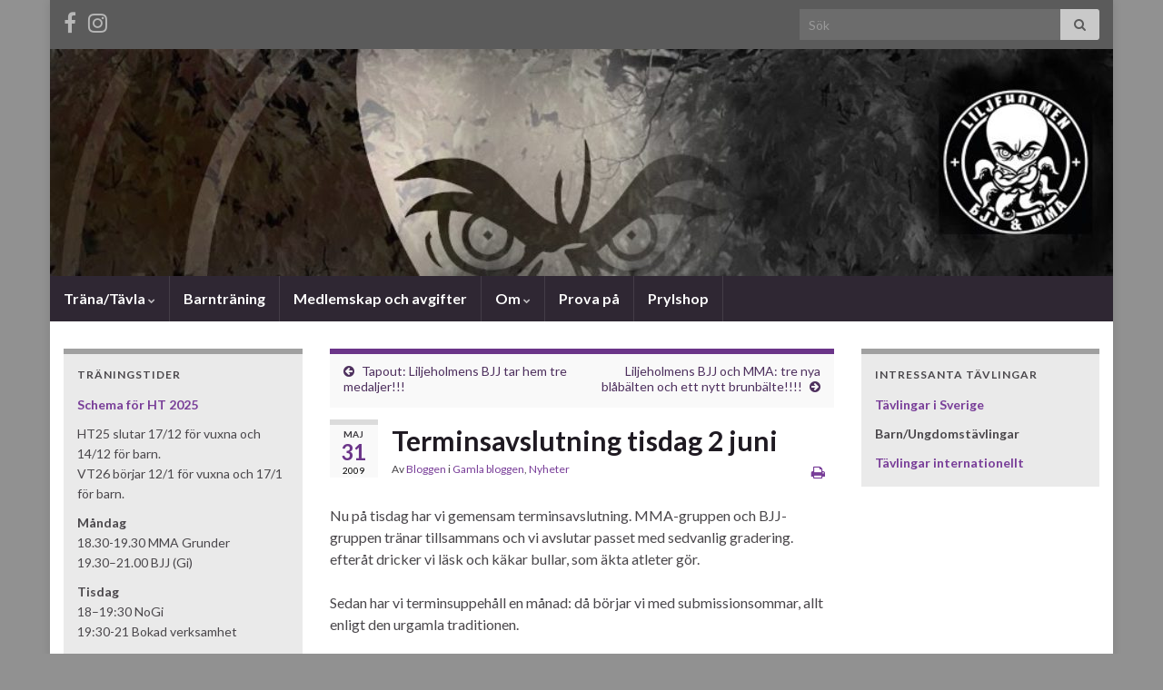

--- FILE ---
content_type: text/html; charset=UTF-8
request_url: https://www.liljeholmensbjj.se/2009/05/31/terminsavslutning-tisdag-2-juni/
body_size: 13294
content:
<!DOCTYPE html><!--[if IE 7]>
<html class="ie ie7" lang="sv-SE" prefix="og: http://ogp.me/ns#">
<![endif]-->
<!--[if IE 8]>
<html class="ie ie8" lang="sv-SE" prefix="og: http://ogp.me/ns#">
<![endif]-->
<!--[if !(IE 7) & !(IE 8)]><!-->
<html lang="sv-SE" prefix="og: http://ogp.me/ns#">
<!--<![endif]-->
    <head>
        <meta charset="UTF-8">
        <meta http-equiv="X-UA-Compatible" content="IE=edge">
        <meta name="viewport" content="width=device-width, initial-scale=1">
        <title>Terminsavslutning tisdag 2 juni &#8211; Liljeholmen BJJ &amp; MMA</title>
<meta name='robots' content='max-image-preview:large' />
	<style>img:is([sizes="auto" i], [sizes^="auto," i]) { contain-intrinsic-size: 3000px 1500px }</style>
	<link rel="alternate" type="application/rss+xml" title="Liljeholmen BJJ &amp; MMA &raquo; Webbflöde" href="https://www.liljeholmensbjj.se/feed/" />
<link rel="alternate" type="application/rss+xml" title="Liljeholmen BJJ &amp; MMA &raquo; Kommentarsflöde" href="https://www.liljeholmensbjj.se/comments/feed/" />
<script type="text/javascript">
/* <![CDATA[ */
window._wpemojiSettings = {"baseUrl":"https:\/\/s.w.org\/images\/core\/emoji\/16.0.1\/72x72\/","ext":".png","svgUrl":"https:\/\/s.w.org\/images\/core\/emoji\/16.0.1\/svg\/","svgExt":".svg","source":{"concatemoji":"https:\/\/www.liljeholmensbjj.se\/wp-includes\/js\/wp-emoji-release.min.js?ver=09390565cdefcb9872763a6ed86d4206"}};
/*! This file is auto-generated */
!function(s,n){var o,i,e;function c(e){try{var t={supportTests:e,timestamp:(new Date).valueOf()};sessionStorage.setItem(o,JSON.stringify(t))}catch(e){}}function p(e,t,n){e.clearRect(0,0,e.canvas.width,e.canvas.height),e.fillText(t,0,0);var t=new Uint32Array(e.getImageData(0,0,e.canvas.width,e.canvas.height).data),a=(e.clearRect(0,0,e.canvas.width,e.canvas.height),e.fillText(n,0,0),new Uint32Array(e.getImageData(0,0,e.canvas.width,e.canvas.height).data));return t.every(function(e,t){return e===a[t]})}function u(e,t){e.clearRect(0,0,e.canvas.width,e.canvas.height),e.fillText(t,0,0);for(var n=e.getImageData(16,16,1,1),a=0;a<n.data.length;a++)if(0!==n.data[a])return!1;return!0}function f(e,t,n,a){switch(t){case"flag":return n(e,"\ud83c\udff3\ufe0f\u200d\u26a7\ufe0f","\ud83c\udff3\ufe0f\u200b\u26a7\ufe0f")?!1:!n(e,"\ud83c\udde8\ud83c\uddf6","\ud83c\udde8\u200b\ud83c\uddf6")&&!n(e,"\ud83c\udff4\udb40\udc67\udb40\udc62\udb40\udc65\udb40\udc6e\udb40\udc67\udb40\udc7f","\ud83c\udff4\u200b\udb40\udc67\u200b\udb40\udc62\u200b\udb40\udc65\u200b\udb40\udc6e\u200b\udb40\udc67\u200b\udb40\udc7f");case"emoji":return!a(e,"\ud83e\udedf")}return!1}function g(e,t,n,a){var r="undefined"!=typeof WorkerGlobalScope&&self instanceof WorkerGlobalScope?new OffscreenCanvas(300,150):s.createElement("canvas"),o=r.getContext("2d",{willReadFrequently:!0}),i=(o.textBaseline="top",o.font="600 32px Arial",{});return e.forEach(function(e){i[e]=t(o,e,n,a)}),i}function t(e){var t=s.createElement("script");t.src=e,t.defer=!0,s.head.appendChild(t)}"undefined"!=typeof Promise&&(o="wpEmojiSettingsSupports",i=["flag","emoji"],n.supports={everything:!0,everythingExceptFlag:!0},e=new Promise(function(e){s.addEventListener("DOMContentLoaded",e,{once:!0})}),new Promise(function(t){var n=function(){try{var e=JSON.parse(sessionStorage.getItem(o));if("object"==typeof e&&"number"==typeof e.timestamp&&(new Date).valueOf()<e.timestamp+604800&&"object"==typeof e.supportTests)return e.supportTests}catch(e){}return null}();if(!n){if("undefined"!=typeof Worker&&"undefined"!=typeof OffscreenCanvas&&"undefined"!=typeof URL&&URL.createObjectURL&&"undefined"!=typeof Blob)try{var e="postMessage("+g.toString()+"("+[JSON.stringify(i),f.toString(),p.toString(),u.toString()].join(",")+"));",a=new Blob([e],{type:"text/javascript"}),r=new Worker(URL.createObjectURL(a),{name:"wpTestEmojiSupports"});return void(r.onmessage=function(e){c(n=e.data),r.terminate(),t(n)})}catch(e){}c(n=g(i,f,p,u))}t(n)}).then(function(e){for(var t in e)n.supports[t]=e[t],n.supports.everything=n.supports.everything&&n.supports[t],"flag"!==t&&(n.supports.everythingExceptFlag=n.supports.everythingExceptFlag&&n.supports[t]);n.supports.everythingExceptFlag=n.supports.everythingExceptFlag&&!n.supports.flag,n.DOMReady=!1,n.readyCallback=function(){n.DOMReady=!0}}).then(function(){return e}).then(function(){var e;n.supports.everything||(n.readyCallback(),(e=n.source||{}).concatemoji?t(e.concatemoji):e.wpemoji&&e.twemoji&&(t(e.twemoji),t(e.wpemoji)))}))}((window,document),window._wpemojiSettings);
/* ]]> */
</script>
<link rel='stylesheet' id='rm_material_icons-css' href='https://usercontent.one/wp/www.liljeholmensbjj.se/wp-content/plugins/custom-registration-form-builder-with-submission-manager/admin/css/material-icons.css?media=1762856829?ver=09390565cdefcb9872763a6ed86d4206' type='text/css' media='all' />
<style id='wp-emoji-styles-inline-css' type='text/css'>

	img.wp-smiley, img.emoji {
		display: inline !important;
		border: none !important;
		box-shadow: none !important;
		height: 1em !important;
		width: 1em !important;
		margin: 0 0.07em !important;
		vertical-align: -0.1em !important;
		background: none !important;
		padding: 0 !important;
	}
</style>
<link rel='stylesheet' id='wp-block-library-css' href='https://www.liljeholmensbjj.se/wp-includes/css/dist/block-library/style.min.css?ver=09390565cdefcb9872763a6ed86d4206' type='text/css' media='all' />
<style id='classic-theme-styles-inline-css' type='text/css'>
/*! This file is auto-generated */
.wp-block-button__link{color:#fff;background-color:#32373c;border-radius:9999px;box-shadow:none;text-decoration:none;padding:calc(.667em + 2px) calc(1.333em + 2px);font-size:1.125em}.wp-block-file__button{background:#32373c;color:#fff;text-decoration:none}
</style>
<style id='global-styles-inline-css' type='text/css'>
:root{--wp--preset--aspect-ratio--square: 1;--wp--preset--aspect-ratio--4-3: 4/3;--wp--preset--aspect-ratio--3-4: 3/4;--wp--preset--aspect-ratio--3-2: 3/2;--wp--preset--aspect-ratio--2-3: 2/3;--wp--preset--aspect-ratio--16-9: 16/9;--wp--preset--aspect-ratio--9-16: 9/16;--wp--preset--color--black: #000000;--wp--preset--color--cyan-bluish-gray: #abb8c3;--wp--preset--color--white: #ffffff;--wp--preset--color--pale-pink: #f78da7;--wp--preset--color--vivid-red: #cf2e2e;--wp--preset--color--luminous-vivid-orange: #ff6900;--wp--preset--color--luminous-vivid-amber: #fcb900;--wp--preset--color--light-green-cyan: #7bdcb5;--wp--preset--color--vivid-green-cyan: #00d084;--wp--preset--color--pale-cyan-blue: #8ed1fc;--wp--preset--color--vivid-cyan-blue: #0693e3;--wp--preset--color--vivid-purple: #9b51e0;--wp--preset--gradient--vivid-cyan-blue-to-vivid-purple: linear-gradient(135deg,rgba(6,147,227,1) 0%,rgb(155,81,224) 100%);--wp--preset--gradient--light-green-cyan-to-vivid-green-cyan: linear-gradient(135deg,rgb(122,220,180) 0%,rgb(0,208,130) 100%);--wp--preset--gradient--luminous-vivid-amber-to-luminous-vivid-orange: linear-gradient(135deg,rgba(252,185,0,1) 0%,rgba(255,105,0,1) 100%);--wp--preset--gradient--luminous-vivid-orange-to-vivid-red: linear-gradient(135deg,rgba(255,105,0,1) 0%,rgb(207,46,46) 100%);--wp--preset--gradient--very-light-gray-to-cyan-bluish-gray: linear-gradient(135deg,rgb(238,238,238) 0%,rgb(169,184,195) 100%);--wp--preset--gradient--cool-to-warm-spectrum: linear-gradient(135deg,rgb(74,234,220) 0%,rgb(151,120,209) 20%,rgb(207,42,186) 40%,rgb(238,44,130) 60%,rgb(251,105,98) 80%,rgb(254,248,76) 100%);--wp--preset--gradient--blush-light-purple: linear-gradient(135deg,rgb(255,206,236) 0%,rgb(152,150,240) 100%);--wp--preset--gradient--blush-bordeaux: linear-gradient(135deg,rgb(254,205,165) 0%,rgb(254,45,45) 50%,rgb(107,0,62) 100%);--wp--preset--gradient--luminous-dusk: linear-gradient(135deg,rgb(255,203,112) 0%,rgb(199,81,192) 50%,rgb(65,88,208) 100%);--wp--preset--gradient--pale-ocean: linear-gradient(135deg,rgb(255,245,203) 0%,rgb(182,227,212) 50%,rgb(51,167,181) 100%);--wp--preset--gradient--electric-grass: linear-gradient(135deg,rgb(202,248,128) 0%,rgb(113,206,126) 100%);--wp--preset--gradient--midnight: linear-gradient(135deg,rgb(2,3,129) 0%,rgb(40,116,252) 100%);--wp--preset--font-size--small: 14px;--wp--preset--font-size--medium: 20px;--wp--preset--font-size--large: 20px;--wp--preset--font-size--x-large: 42px;--wp--preset--font-size--tiny: 10px;--wp--preset--font-size--regular: 16px;--wp--preset--font-size--larger: 26px;--wp--preset--spacing--20: 0.44rem;--wp--preset--spacing--30: 0.67rem;--wp--preset--spacing--40: 1rem;--wp--preset--spacing--50: 1.5rem;--wp--preset--spacing--60: 2.25rem;--wp--preset--spacing--70: 3.38rem;--wp--preset--spacing--80: 5.06rem;--wp--preset--shadow--natural: 6px 6px 9px rgba(0, 0, 0, 0.2);--wp--preset--shadow--deep: 12px 12px 50px rgba(0, 0, 0, 0.4);--wp--preset--shadow--sharp: 6px 6px 0px rgba(0, 0, 0, 0.2);--wp--preset--shadow--outlined: 6px 6px 0px -3px rgba(255, 255, 255, 1), 6px 6px rgba(0, 0, 0, 1);--wp--preset--shadow--crisp: 6px 6px 0px rgba(0, 0, 0, 1);}:where(.is-layout-flex){gap: 0.5em;}:where(.is-layout-grid){gap: 0.5em;}body .is-layout-flex{display: flex;}.is-layout-flex{flex-wrap: wrap;align-items: center;}.is-layout-flex > :is(*, div){margin: 0;}body .is-layout-grid{display: grid;}.is-layout-grid > :is(*, div){margin: 0;}:where(.wp-block-columns.is-layout-flex){gap: 2em;}:where(.wp-block-columns.is-layout-grid){gap: 2em;}:where(.wp-block-post-template.is-layout-flex){gap: 1.25em;}:where(.wp-block-post-template.is-layout-grid){gap: 1.25em;}.has-black-color{color: var(--wp--preset--color--black) !important;}.has-cyan-bluish-gray-color{color: var(--wp--preset--color--cyan-bluish-gray) !important;}.has-white-color{color: var(--wp--preset--color--white) !important;}.has-pale-pink-color{color: var(--wp--preset--color--pale-pink) !important;}.has-vivid-red-color{color: var(--wp--preset--color--vivid-red) !important;}.has-luminous-vivid-orange-color{color: var(--wp--preset--color--luminous-vivid-orange) !important;}.has-luminous-vivid-amber-color{color: var(--wp--preset--color--luminous-vivid-amber) !important;}.has-light-green-cyan-color{color: var(--wp--preset--color--light-green-cyan) !important;}.has-vivid-green-cyan-color{color: var(--wp--preset--color--vivid-green-cyan) !important;}.has-pale-cyan-blue-color{color: var(--wp--preset--color--pale-cyan-blue) !important;}.has-vivid-cyan-blue-color{color: var(--wp--preset--color--vivid-cyan-blue) !important;}.has-vivid-purple-color{color: var(--wp--preset--color--vivid-purple) !important;}.has-black-background-color{background-color: var(--wp--preset--color--black) !important;}.has-cyan-bluish-gray-background-color{background-color: var(--wp--preset--color--cyan-bluish-gray) !important;}.has-white-background-color{background-color: var(--wp--preset--color--white) !important;}.has-pale-pink-background-color{background-color: var(--wp--preset--color--pale-pink) !important;}.has-vivid-red-background-color{background-color: var(--wp--preset--color--vivid-red) !important;}.has-luminous-vivid-orange-background-color{background-color: var(--wp--preset--color--luminous-vivid-orange) !important;}.has-luminous-vivid-amber-background-color{background-color: var(--wp--preset--color--luminous-vivid-amber) !important;}.has-light-green-cyan-background-color{background-color: var(--wp--preset--color--light-green-cyan) !important;}.has-vivid-green-cyan-background-color{background-color: var(--wp--preset--color--vivid-green-cyan) !important;}.has-pale-cyan-blue-background-color{background-color: var(--wp--preset--color--pale-cyan-blue) !important;}.has-vivid-cyan-blue-background-color{background-color: var(--wp--preset--color--vivid-cyan-blue) !important;}.has-vivid-purple-background-color{background-color: var(--wp--preset--color--vivid-purple) !important;}.has-black-border-color{border-color: var(--wp--preset--color--black) !important;}.has-cyan-bluish-gray-border-color{border-color: var(--wp--preset--color--cyan-bluish-gray) !important;}.has-white-border-color{border-color: var(--wp--preset--color--white) !important;}.has-pale-pink-border-color{border-color: var(--wp--preset--color--pale-pink) !important;}.has-vivid-red-border-color{border-color: var(--wp--preset--color--vivid-red) !important;}.has-luminous-vivid-orange-border-color{border-color: var(--wp--preset--color--luminous-vivid-orange) !important;}.has-luminous-vivid-amber-border-color{border-color: var(--wp--preset--color--luminous-vivid-amber) !important;}.has-light-green-cyan-border-color{border-color: var(--wp--preset--color--light-green-cyan) !important;}.has-vivid-green-cyan-border-color{border-color: var(--wp--preset--color--vivid-green-cyan) !important;}.has-pale-cyan-blue-border-color{border-color: var(--wp--preset--color--pale-cyan-blue) !important;}.has-vivid-cyan-blue-border-color{border-color: var(--wp--preset--color--vivid-cyan-blue) !important;}.has-vivid-purple-border-color{border-color: var(--wp--preset--color--vivid-purple) !important;}.has-vivid-cyan-blue-to-vivid-purple-gradient-background{background: var(--wp--preset--gradient--vivid-cyan-blue-to-vivid-purple) !important;}.has-light-green-cyan-to-vivid-green-cyan-gradient-background{background: var(--wp--preset--gradient--light-green-cyan-to-vivid-green-cyan) !important;}.has-luminous-vivid-amber-to-luminous-vivid-orange-gradient-background{background: var(--wp--preset--gradient--luminous-vivid-amber-to-luminous-vivid-orange) !important;}.has-luminous-vivid-orange-to-vivid-red-gradient-background{background: var(--wp--preset--gradient--luminous-vivid-orange-to-vivid-red) !important;}.has-very-light-gray-to-cyan-bluish-gray-gradient-background{background: var(--wp--preset--gradient--very-light-gray-to-cyan-bluish-gray) !important;}.has-cool-to-warm-spectrum-gradient-background{background: var(--wp--preset--gradient--cool-to-warm-spectrum) !important;}.has-blush-light-purple-gradient-background{background: var(--wp--preset--gradient--blush-light-purple) !important;}.has-blush-bordeaux-gradient-background{background: var(--wp--preset--gradient--blush-bordeaux) !important;}.has-luminous-dusk-gradient-background{background: var(--wp--preset--gradient--luminous-dusk) !important;}.has-pale-ocean-gradient-background{background: var(--wp--preset--gradient--pale-ocean) !important;}.has-electric-grass-gradient-background{background: var(--wp--preset--gradient--electric-grass) !important;}.has-midnight-gradient-background{background: var(--wp--preset--gradient--midnight) !important;}.has-small-font-size{font-size: var(--wp--preset--font-size--small) !important;}.has-medium-font-size{font-size: var(--wp--preset--font-size--medium) !important;}.has-large-font-size{font-size: var(--wp--preset--font-size--large) !important;}.has-x-large-font-size{font-size: var(--wp--preset--font-size--x-large) !important;}
:where(.wp-block-post-template.is-layout-flex){gap: 1.25em;}:where(.wp-block-post-template.is-layout-grid){gap: 1.25em;}
:where(.wp-block-columns.is-layout-flex){gap: 2em;}:where(.wp-block-columns.is-layout-grid){gap: 2em;}
:root :where(.wp-block-pullquote){font-size: 1.5em;line-height: 1.6;}
</style>
<link rel='stylesheet' id='wp-show-posts-css' href='https://usercontent.one/wp/www.liljeholmensbjj.se/wp-content/plugins/wp-show-posts/css/wp-show-posts-min.css?ver=1.1.6&media=1762856829' type='text/css' media='all' />
<link rel='stylesheet' id='bootstrap-css' href='https://usercontent.one/wp/www.liljeholmensbjj.se/wp-content/themes/graphene/bootstrap/css/bootstrap.min.css?media=1762856829?ver=09390565cdefcb9872763a6ed86d4206' type='text/css' media='all' />
<link rel='stylesheet' id='font-awesome-css' href='https://usercontent.one/wp/www.liljeholmensbjj.se/wp-content/themes/graphene/fonts/font-awesome/css/font-awesome.min.css?media=1762856829?ver=09390565cdefcb9872763a6ed86d4206' type='text/css' media='all' />
<link rel='stylesheet' id='graphene-css' href='https://usercontent.one/wp/www.liljeholmensbjj.se/wp-content/themes/graphene/style.css?ver=2.9.4&media=1762856829' type='text/css' media='screen' />
<link rel='stylesheet' id='graphene-responsive-css' href='https://usercontent.one/wp/www.liljeholmensbjj.se/wp-content/themes/graphene/responsive.css?ver=2.9.4&media=1762856829' type='text/css' media='all' />
<link rel='stylesheet' id='graphene-blocks-css' href='https://usercontent.one/wp/www.liljeholmensbjj.se/wp-content/themes/graphene/blocks.css?ver=2.9.4&media=1762856829' type='text/css' media='all' />
<link rel='stylesheet' id='cf7cf-style-css' href='https://usercontent.one/wp/www.liljeholmensbjj.se/wp-content/plugins/cf7-conditional-fields/style.css?ver=2.6.6&media=1762856829' type='text/css' media='all' />
<script type="text/javascript" src="https://www.liljeholmensbjj.se/wp-includes/js/jquery/jquery.min.js?ver=3.7.1" id="jquery-core-js"></script>
<script type="text/javascript" src="https://www.liljeholmensbjj.se/wp-includes/js/jquery/jquery-migrate.min.js?ver=3.4.1" id="jquery-migrate-js"></script>
<script defer type="text/javascript" src="https://usercontent.one/wp/www.liljeholmensbjj.se/wp-content/themes/graphene/bootstrap/js/bootstrap.min.js?ver=2.9.4&media=1762856829" id="bootstrap-js"></script>
<script defer type="text/javascript" src="https://usercontent.one/wp/www.liljeholmensbjj.se/wp-content/themes/graphene/js/bootstrap-hover-dropdown/bootstrap-hover-dropdown.min.js?ver=2.9.4&media=1762856829" id="bootstrap-hover-dropdown-js"></script>
<script defer type="text/javascript" src="https://usercontent.one/wp/www.liljeholmensbjj.se/wp-content/themes/graphene/js/bootstrap-submenu/bootstrap-submenu.min.js?ver=2.9.4&media=1762856829" id="bootstrap-submenu-js"></script>
<script defer type="text/javascript" src="https://usercontent.one/wp/www.liljeholmensbjj.se/wp-content/themes/graphene/js/jquery.infinitescroll.min.js?ver=2.9.4&media=1762856829" id="infinite-scroll-js"></script>
<script type="text/javascript" id="graphene-js-extra">
/* <![CDATA[ */
var grapheneJS = {"siteurl":"https:\/\/www.liljeholmensbjj.se","ajaxurl":"https:\/\/www.liljeholmensbjj.se\/wp-admin\/admin-ajax.php","templateUrl":"https:\/\/www.liljeholmensbjj.se\/wp-content\/themes\/graphene","isSingular":"1","enableStickyMenu":"","shouldShowComments":"1","commentsOrder":"newest","sliderDisable":"1","sliderInterval":"7000","infScrollBtnLbl":"Ladda mer","infScrollOn":"","infScrollCommentsOn":"","totalPosts":"1","postsPerPage":"10","isPageNavi":"","infScrollMsgText":"Fetching window.grapheneInfScrollItemsPerPage of window.grapheneInfScrollItemsLeft items left ...","infScrollMsgTextPlural":"Fetching window.grapheneInfScrollItemsPerPage of window.grapheneInfScrollItemsLeft items left ...","infScrollFinishedText":"Alla laddade!","commentsPerPage":"50","totalComments":"0","infScrollCommentsMsg":"H\u00e4mtar window.grapheneInfScrollCommentsPerPage av window.grapheneInfScrollCommentsLeft kommentar kvar\u2026","infScrollCommentsMsgPlural":"H\u00e4mtar window.grapheneInfScrollCommentsPerPage av window.grapheneInfScrollCommentsLeft kommentarer kvar\u2026","infScrollCommentsFinishedMsg":"Alla kommentarer laddade!","disableLiveSearch":"1","txtNoResult":"Inga resultat hittades.","isMasonry":""};
/* ]]> */
</script>
<script defer type="text/javascript" src="https://usercontent.one/wp/www.liljeholmensbjj.se/wp-content/themes/graphene/js/graphene.js?ver=2.9.4&media=1762856829" id="graphene-js"></script>
<link rel="https://api.w.org/" href="https://www.liljeholmensbjj.se/wp-json/" /><link rel="alternate" title="JSON" type="application/json" href="https://www.liljeholmensbjj.se/wp-json/wp/v2/posts/487" /><link rel="EditURI" type="application/rsd+xml" title="RSD" href="https://www.liljeholmensbjj.se/xmlrpc.php?rsd" />
<link rel="canonical" href="https://www.liljeholmensbjj.se/2009/05/31/terminsavslutning-tisdag-2-juni/" />
<link rel="alternate" title="oEmbed (JSON)" type="application/json+oembed" href="https://www.liljeholmensbjj.se/wp-json/oembed/1.0/embed?url=https%3A%2F%2Fwww.liljeholmensbjj.se%2F2009%2F05%2F31%2Fterminsavslutning-tisdag-2-juni%2F" />
<link rel="alternate" title="oEmbed (XML)" type="text/xml+oembed" href="https://www.liljeholmensbjj.se/wp-json/oembed/1.0/embed?url=https%3A%2F%2Fwww.liljeholmensbjj.se%2F2009%2F05%2F31%2Fterminsavslutning-tisdag-2-juni%2F&#038;format=xml" />
<style>[class*=" icon-oc-"],[class^=icon-oc-]{speak:none;font-style:normal;font-weight:400;font-variant:normal;text-transform:none;line-height:1;-webkit-font-smoothing:antialiased;-moz-osx-font-smoothing:grayscale}.icon-oc-one-com-white-32px-fill:before{content:"901"}.icon-oc-one-com:before{content:"900"}#one-com-icon,.toplevel_page_onecom-wp .wp-menu-image{speak:none;display:flex;align-items:center;justify-content:center;text-transform:none;line-height:1;-webkit-font-smoothing:antialiased;-moz-osx-font-smoothing:grayscale}.onecom-wp-admin-bar-item>a,.toplevel_page_onecom-wp>.wp-menu-name{font-size:16px;font-weight:400;line-height:1}.toplevel_page_onecom-wp>.wp-menu-name img{width:69px;height:9px;}.wp-submenu-wrap.wp-submenu>.wp-submenu-head>img{width:88px;height:auto}.onecom-wp-admin-bar-item>a img{height:7px!important}.onecom-wp-admin-bar-item>a img,.toplevel_page_onecom-wp>.wp-menu-name img{opacity:.8}.onecom-wp-admin-bar-item.hover>a img,.toplevel_page_onecom-wp.wp-has-current-submenu>.wp-menu-name img,li.opensub>a.toplevel_page_onecom-wp>.wp-menu-name img{opacity:1}#one-com-icon:before,.onecom-wp-admin-bar-item>a:before,.toplevel_page_onecom-wp>.wp-menu-image:before{content:'';position:static!important;background-color:rgba(240,245,250,.4);border-radius:102px;width:18px;height:18px;padding:0!important}.onecom-wp-admin-bar-item>a:before{width:14px;height:14px}.onecom-wp-admin-bar-item.hover>a:before,.toplevel_page_onecom-wp.opensub>a>.wp-menu-image:before,.toplevel_page_onecom-wp.wp-has-current-submenu>.wp-menu-image:before{background-color:#76b82a}.onecom-wp-admin-bar-item>a{display:inline-flex!important;align-items:center;justify-content:center}#one-com-logo-wrapper{font-size:4em}#one-com-icon{vertical-align:middle}.imagify-welcome{display:none !important;}</style><!-- Analytics by WP Statistics - https://wp-statistics.com -->
		<script>
		   WebFontConfig = {
		      google: { 
		      	families: ["Lato:400,400i,700,700i&display=swap"]		      }
		   };

		   (function(d) {
		      var wf = d.createElement('script'), s = d.scripts[0];
		      wf.src = 'https://ajax.googleapis.com/ajax/libs/webfont/1.6.26/webfont.js';
		      wf.async = true;
		      s.parentNode.insertBefore(wf, s);
		   })(document);
		</script>
	<style type="text/css">
.top-bar{background-color:#5b5b5b} .top-bar .searchform .btn-default, .top-bar #top_search .searchform .btn-default{color:#5b5b5b}.top-bar, .top-bar input{color:#c9c9c9} .top-bar .searchform .btn-default, .top-bar #top_search .searchform .btn-default{background:#c9c9c9}.top-bar a, .top-bar a:hover {color:#e0e0e0}.entry-footer {border-color: #e2e2e2}.sidebar .sidebar-wrap {background-color: #eaeaea; border-color: #a0a0a0}.sidebar ul li {border-color: #afafaf}.btn, .btn:focus, .btn:hover, .btn a, .Button, .colour-preview .button, input[type="submit"], button[type="submit"], #commentform #submit, .wpsc_buy_button, #back-to-top, .wp-block-button .wp-block-button__link:not(.has-background) {background: #686868; color: #ffffff} .wp-block-button.is-style-outline .wp-block-button__link {background:transparent; border-color: #686868}.btn.btn-outline, .btn.btn-outline:hover {color: #686868;border-color: #686868}.label-primary, .pagination>.active>a, .pagination>.active>a:focus, .pagination>.active>a:hover, .pagination>.active>span, .pagination>.active>span:focus, .pagination>.active>span:hover, .list-group-item.parent, .list-group-item.parent:focus, .list-group-item.parent:hover {background: #683268; border-color: #683268; color: #ffffff}.archive-title span {color: #763d89}#footer, .graphene-footer{background-color:#1f1a22;color:#666666}#sidebar_bottom {background:#e8e8e8;border-color:#eeeeee}#sidebar_bottom a, #sidebar_bottom a:visited {color:#989fd6}body{background-image:none}.header_title, .header_title a, .header_title a:visited, .header_title a:hover, .header_desc {color:#blank}.carousel, .carousel .item{height:400px}@media (max-width: 991px) {.carousel, .carousel .item{height:250px}}
</style>
		<script type="application/ld+json">{"@context":"http:\/\/schema.org","@type":"Article","mainEntityOfPage":"https:\/\/www.liljeholmensbjj.se\/2009\/05\/31\/terminsavslutning-tisdag-2-juni\/","publisher":{"@type":"Organization","name":"Liljeholmen BJJ &amp; MMA","logo":{"@type":"ImageObject","url":"https:\/\/www.liljeholmensbjj.se\/wp-content\/uploads\/2023\/01\/cropped-LBJJ-Logga-scaled-3-32x32.jpg","height":32,"width":32}},"headline":"Terminsavslutning tisdag 2 juni","datePublished":"2009-05-31T13:18:00+00:00","dateModified":"2022-11-04T15:25:16+00:00","description":"Nu p\u00e5 tisdag har vi gemensam terminsavslutning. MMA-gruppen och BJJ-gruppen tr\u00e4nar tillsammans och vi avslutar passet med sedvanlig gradering. efter\u00e5t dricker vi l\u00e4sk och k\u00e4kar bullar, som \u00e4kta atleter g\u00f6r.Sedan har vi terminsuppeh\u00e5ll en m\u00e5nad: d\u00e5 b\u00f6rjar vi med submissionsommar, allt enligt den urgamla traditionen.","author":{"@type":"Person","name":"Bloggen"}}</script>
	<style type="text/css" id="custom-background-css">
body.custom-background { background-color: #919191; }
</style>
	<meta property="og:type" content="article" />
<meta property="og:title" content="Terminsavslutning tisdag 2 juni" />
<meta property="og:url" content="https://www.liljeholmensbjj.se/2009/05/31/terminsavslutning-tisdag-2-juni/" />
<meta property="og:site_name" content="Liljeholmen BJJ &amp; MMA" />
<meta property="og:description" content="Nu på tisdag har vi gemensam terminsavslutning. MMA-gruppen och BJJ-gruppen tränar tillsammans och vi avslutar passet med sedvanlig gradering. efteråt dricker vi läsk och käkar bullar, som äkta atleter gör.Sedan har vi terminsuppehåll en månad: då börjar vi med submissionsommar, allt enligt den urgamla traditionen." />
<meta property="og:updated_time" content="2022-11-04T15:25:16+00:00" />
<meta property="article:modified_time" content="2022-11-04T15:25:16+00:00" />
<meta property="article:published_time" content="2009-05-31T13:18:00+00:00" />
<link rel="icon" href="https://usercontent.one/wp/www.liljeholmensbjj.se/wp-content/uploads/2023/01/cropped-LBJJ-Logga-scaled-3-32x32.jpg?media=1762856829" sizes="32x32" />
<link rel="icon" href="https://usercontent.one/wp/www.liljeholmensbjj.se/wp-content/uploads/2023/01/cropped-LBJJ-Logga-scaled-3-192x192.jpg?media=1762856829" sizes="192x192" />
<link rel="apple-touch-icon" href="https://usercontent.one/wp/www.liljeholmensbjj.se/wp-content/uploads/2023/01/cropped-LBJJ-Logga-scaled-3-180x180.jpg?media=1762856829" />
<meta name="msapplication-TileImage" content="https://usercontent.one/wp/www.liljeholmensbjj.se/wp-content/uploads/2023/01/cropped-LBJJ-Logga-scaled-3-270x270.jpg?media=1762856829" />
    </head>
    <body data-rsssl=1 class="wp-singular post-template-default single single-post postid-487 single-format-standard custom-background wp-embed-responsive wp-theme-graphene layout-boxed three_col_center three-columns singular">
        
        <div class="container boxed-wrapper">
            
                            <div id="top-bar" class="row clearfix top-bar ">
                    
                                                    
                            <div class="col-md-12 top-bar-items">
                                
                                                                                                    	<ul class="social-profiles">
							
			            <li class="social-profile social-profile-facebook">
			            	<a href="https://www.facebook.com/groups/6202249605/about/" title="facebook" id="social-id-1" class="mysocial social-facebook" target="_blank">
			            				                            <i class="fa fa-facebook"></i>
		                        			            	</a>
			            </li>
		            
		    						
			            <li class="social-profile social-profile-instagram">
			            	<a href="https://www.instagram.com/liljeholmensbjjmma/" title="instagram" id="social-id-2" class="mysocial social-instagram" target="_blank">
			            				                            <i class="fa fa-instagram"></i>
		                        			            	</a>
			            </li>
		            
		    	    </ul>
                                    
                                                                    <button type="button" class="search-toggle navbar-toggle collapsed" data-toggle="collapse" data-target="#top_search">
                                        <span class="sr-only">Slå på/av sökformulär</span>
                                        <i class="fa fa-search-plus"></i>
                                    </button>

                                    <div id="top_search" class="top-search-form">
                                        <form class="searchform" method="get" action="https://www.liljeholmensbjj.se">
	<div class="input-group">
		<div class="form-group live-search-input">
			<label for="s" class="screen-reader-text">Search for:</label>
		    <input type="text" id="s" name="s" class="form-control" placeholder="Sök">
		    		</div>
	    <span class="input-group-btn">
	    	<button class="btn btn-default" type="submit"><i class="fa fa-search"></i></button>
	    </span>
    </div>
    </form>                                                                            </div>
                                
                                                            </div>

                        
                                    </div>
            

            <div id="header" class="row">

                <img src="https://usercontent.one/wp/www.liljeholmensbjj.se/wp-content/uploads/2017/12/cropped-Höstterminen.jpg?media=1762856829" alt="Liljeholmen BJJ &amp; MMA" title="Liljeholmen BJJ &amp; MMA" width="1170" height="250" />                
                                    <a href="https://www.liljeholmensbjj.se" id="header_img_link" title="Gå tillbaka till startsidan">&nbsp;</a>                            </div>


                        <nav class="navbar row navbar-inverse">

                <div class="navbar-header align-left">
                		                    <button type="button" class="navbar-toggle collapsed" data-toggle="collapse" data-target="#header-menu-wrap, #secondary-menu-wrap">
	                        <span class="sr-only">Slå på/av navigering</span>
	                        <span class="icon-bar"></span>
	                        <span class="icon-bar"></span>
	                        <span class="icon-bar"></span>
	                    </button>
                	                    
                    
                                            <p class="header_title mobile-only">
                            <a href="https://www.liljeholmensbjj.se" title="Gå tillbaka till startsidan">                                Liljeholmen BJJ &amp; MMA                            </a>                        </p>
                    
                                            
                                    </div>

                                    <div class="collapse navbar-collapse" id="header-menu-wrap">

            			<ul id="header-menu" class="nav navbar-nav flip"><li id="menu-item-3108" class="menu-item menu-item-type-post_type menu-item-object-page menu-item-has-children menu-item-3108"><a href="https://www.liljeholmensbjj.se/trana-tavla/" class="dropdown-toggle" data-toggle="dropdown" data-submenu="1" data-depth="10" data-hover="dropdown" data-delay="0">Träna/Tävla <i class="fa fa-chevron-down"></i></a>
<ul class="dropdown-menu">
	<li id="menu-item-3708" class="menu-item menu-item-type-post_type menu-item-object-page menu-item-3708"><a href="https://www.liljeholmensbjj.se/trana-tavla/trana/">Träna BJJ och MMA</a></li>
	<li id="menu-item-42" class="menu-item menu-item-type-post_type menu-item-object-page menu-item-42"><a href="https://www.liljeholmensbjj.se/trana-tavla/schema/">Schema</a></li>
	<li id="menu-item-3319" class="menu-item menu-item-type-post_type menu-item-object-page menu-item-3319"><a href="https://www.liljeholmensbjj.se/trana-tavla/terminsplanering/">Terminsplanering</a></li>
	<li id="menu-item-1769" class="menu-item menu-item-type-post_type menu-item-object-page menu-item-1769"><a href="https://www.liljeholmensbjj.se/trana-tavla/forhallningsregler/">Förhållningsregler</a></li>
	<li id="menu-item-4572" class="menu-item menu-item-type-post_type menu-item-object-page menu-item-4572"><a href="https://www.liljeholmensbjj.se/trana-tavla/forsakring-om-olyckan-ar-framme/">Försäkring om olyckan är framme</a></li>
	<li id="menu-item-4528" class="menu-item menu-item-type-post_type menu-item-object-page menu-item-4528"><a href="https://www.liljeholmensbjj.se/trana-tavla/oppen-matta/">Öppen matta</a></li>
	<li id="menu-item-3343" class="menu-item menu-item-type-post_type menu-item-object-page menu-item-3343"><a href="https://www.liljeholmensbjj.se/trana-tavla/liljeholmen-bjj-mma-och-covid-19/">Liljeholmen BJJ &#038; MMA och Covid-19</a></li>
	<li id="menu-item-47" class="menu-item menu-item-type-post_type menu-item-object-page menu-item-has-children menu-item-47 dropdown-submenu"><a href="https://www.liljeholmensbjj.se/trana-tavla/tranare/">Tränare <i class="fa fa-chevron-right"></i></a>
	<ul class="dropdown-menu">
		<li id="menu-item-3729" class="menu-item menu-item-type-post_type menu-item-object-page menu-item-3729"><a href="https://www.liljeholmensbjj.se/trana-tavla/tranare/vill-du-bli-tranare/">Vill du bli tränare hos oss?</a></li>
	</ul>
</li>
	<li id="menu-item-3114" class="menu-item menu-item-type-post_type menu-item-object-page menu-item-3114"><a href="https://www.liljeholmensbjj.se/trana-tavla/tavla/">Tävla</a></li>
	<li id="menu-item-4802" class="menu-item menu-item-type-post_type menu-item-object-page menu-item-has-children menu-item-4802 dropdown-submenu"><a href="https://www.liljeholmensbjj.se/trana-tavla/filmer-fran-seminarier/">Filmer från seminarier <i class="fa fa-chevron-right"></i></a>
	<ul class="dropdown-menu">
		<li id="menu-item-4801" class="menu-item menu-item-type-post_type menu-item-object-page menu-item-4801"><a href="https://www.liljeholmensbjj.se/trana-tavla/filmer-fran-seminarier/seminarier-2023-04-med-andrea-verdemare-och-serena-gabrielli/">Seminarier 2023-04 med Andrea Verdemare och Serena Gabrielli</a></li>
		<li id="menu-item-4800" class="menu-item menu-item-type-post_type menu-item-object-page menu-item-4800"><a href="https://www.liljeholmensbjj.se/trana-tavla/filmer-fran-seminarier/seminarie-med-octavio-ratinho-couto/">Seminarie med Octavio “Ratinho” Couto 2023-05-05</a></li>
		<li id="menu-item-4942" class="menu-item menu-item-type-post_type menu-item-object-page menu-item-4942"><a href="https://www.liljeholmensbjj.se/trana-tavla/filmer-fran-seminarier/filmer-fran-seminarerveckan-med-marco-aurelio/">Filmer från seminarerveckan med Marco Aurelio 30/10  – 3/11 2023</a></li>
	</ul>
</li>
</ul>
</li>
<li id="menu-item-1027" class="menu-item menu-item-type-post_type menu-item-object-page menu-item-1027"><a href="https://www.liljeholmensbjj.se/trana-tavla/barntraning/">Barnträning</a></li>
<li id="menu-item-4532" class="menu-item menu-item-type-post_type menu-item-object-page menu-item-4532"><a href="https://www.liljeholmensbjj.se/medlemskap-och-avgifter/">Medlemskap och avgifter</a></li>
<li id="menu-item-759" class="menu-item menu-item-type-post_type menu-item-object-page menu-item-has-children menu-item-759"><a href="https://www.liljeholmensbjj.se/om/" class="dropdown-toggle" data-toggle="dropdown" data-submenu="1" data-depth="10" data-hover="dropdown" data-delay="0">Om <i class="fa fa-chevron-down"></i></a>
<ul class="dropdown-menu">
	<li id="menu-item-5210" class="menu-item menu-item-type-post_type menu-item-object-page menu-item-5210"><a href="https://www.liljeholmensbjj.se/om/om-bjj/">Om BJJ</a></li>
	<li id="menu-item-74" class="menu-item menu-item-type-taxonomy menu-item-object-category current-post-ancestor current-menu-parent current-post-parent menu-item-74"><a href="https://www.liljeholmensbjj.se/category/nyheter/">Nyheter</a></li>
	<li id="menu-item-45" class="menu-item menu-item-type-post_type menu-item-object-page menu-item-45"><a href="https://www.liljeholmensbjj.se/om/hitta-hit/">Hitta hit</a></li>
	<li id="menu-item-752" class="menu-item menu-item-type-post_type menu-item-object-page menu-item-752"><a href="https://www.liljeholmensbjj.se/om/styrelsen/">Styrelsen</a></li>
	<li id="menu-item-224" class="menu-item menu-item-type-post_type menu-item-object-page menu-item-has-children menu-item-224 dropdown-submenu"><a href="https://www.liljeholmensbjj.se/om/bilder/">Bilder <i class="fa fa-chevron-right"></i></a>
	<ul class="dropdown-menu">
		<li id="menu-item-5144" class="menu-item menu-item-type-post_type menu-item-object-page menu-item-5144"><a href="https://www.liljeholmensbjj.se/om/bilder/bilder-fran-seminarieveckan-i-april-2024/">Bilder från seminarieveckan i april 2024</a></li>
		<li id="menu-item-4744" class="menu-item menu-item-type-post_type menu-item-object-page menu-item-4744"><a href="https://www.liljeholmensbjj.se/om/bilder/bilder-fran-noc-spring-2023/">Bilder från NOC Spring 2023</a></li>
		<li id="menu-item-4745" class="menu-item menu-item-type-post_type menu-item-object-page menu-item-4745"><a href="https://www.liljeholmensbjj.se/om/bilder/lite-stilstudier-fran-rullet-pa-sommarfesten-2022-i-kristallparken/">Lite stilstudier från rullet på sommarfesten 2022 i Kristallparken</a></li>
		<li id="menu-item-3047" class="menu-item menu-item-type-post_type menu-item-object-page menu-item-3047"><a href="https://www.liljeholmensbjj.se/om/bilder/noc-23-mars-2019-i-skuruhallen-i-nacka/">NOC 23 mars 2019 i Skuruhallen i Nacka</a></li>
		<li id="menu-item-3048" class="menu-item menu-item-type-post_type menu-item-object-page menu-item-3048"><a href="https://www.liljeholmensbjj.se/om/bilder/terminsavslutningen-vt-2019-12-juni-2019/">Terminsavslutningen VT 2019 12 juni</a></li>
		<li id="menu-item-3049" class="menu-item menu-item-type-post_type menu-item-object-page menu-item-3049"><a href="https://www.liljeholmensbjj.se/om/bilder/noc-20-oktober-2019-i-skuruhallen-i-nacka/">NOC 20 oktober 2019 i Skuruhallen i Nacka</a></li>
		<li id="menu-item-3050" class="menu-item menu-item-type-post_type menu-item-object-page menu-item-3050"><a href="https://www.liljeholmensbjj.se/om/bilder/bilder-fran-terminsavslutningen-ht2019/">Terminsavslutningen HT2019 18 dec</a></li>
	</ul>
</li>
</ul>
</li>
<li id="menu-item-4754" class="menu-item menu-item-type-post_type menu-item-object-page menu-item-4754"><a href="https://www.liljeholmensbjj.se/prova-pa/">Prova på</a></li>
<li id="menu-item-1797" class="menu-item menu-item-type-post_type menu-item-object-page menu-item-1797"><a href="https://www.liljeholmensbjj.se/prylshop/">Prylshop</a></li>
</ul>                        
            			                        
                                            </div>
                
                                    
                            </nav>

            
            <div id="content" class="clearfix hfeed row">
                
                    
                                        
                    <div id="content-main" class="clearfix content-main col-md-6 col-md-push-3">
                    
	
		<div class="post-nav post-nav-top clearfix">
			<p class="previous col-sm-6"><i class="fa fa-arrow-circle-left"></i> <a href="https://www.liljeholmensbjj.se/2009/05/30/tapout-liljeholmens-bjj-tar-hem-tre-medaljer/" rel="prev">Tapout: Liljeholmens BJJ tar hem tre medaljer!!!</a></p>			<p class="next-post col-sm-6"><a href="https://www.liljeholmensbjj.se/2009/06/02/liljeholmens-bjj-och-mma-tre-nya-blabalten-och-ett-nytt-brunbalte/" rel="next">Liljeholmens BJJ och MMA: tre nya blåbälten och ett nytt brunbälte!!!!</a> <i class="fa fa-arrow-circle-right"></i></p>					</div>
		        
<div id="post-487" class="clearfix post post-487 type-post status-publish format-standard hentry category-gamla-bloggen category-nyheter item-wrap">
		
	<div class="entry clearfix">
    	
                    	<div class="post-date date alpha with-year">
            <p class="default_date">
            	<span class="month">maj</span>
                <span class="day">31</span>
                	                <span class="year">2009</span>
                            </p>
                    </div>
            
		        <h1 class="post-title entry-title">
			Terminsavslutning tisdag 2 juni			        </h1>
		
			    <ul class="post-meta entry-meta clearfix">
	    		        <li class="byline">
	        	Av <span class="author"><a href="https://www.liljeholmensbjj.se/author/bloggen/" rel="author">Bloggen</a></span><span class="entry-cat"> i <span class="terms"><a class="term term-category term-85" href="https://www.liljeholmensbjj.se/category/gamla-bloggen/">Gamla bloggen</a>, <a class="term term-category term-4" href="https://www.liljeholmensbjj.se/category/nyheter/">Nyheter</a></span></span>	        </li>
	        	        <li class="print">
	        	        <a href="javascript:print();" title="Skriv ut detta inlägg">
            <i class="fa fa-print"></i>
        </a>
    	        </li>
	        	    </ul>
    
				
				<div class="entry-content clearfix">
							
										
						<p>Nu på tisdag har vi gemensam terminsavslutning. MMA-gruppen och BJJ-gruppen tränar tillsammans och vi avslutar passet med sedvanlig gradering. efteråt dricker vi läsk och käkar bullar, som äkta atleter gör.</p>
<p>Sedan har vi terminsuppehåll en månad: då börjar vi med submissionsommar, allt enligt den urgamla traditionen.</p>
								</div>
		
			    <ul class="entry-footer">
	    		        <li class="addthis col-sm-8"><div class="add-this"></div></li>
	        	    </ul>
    	</div>

</div>

    <div class="entry-author">
        <div class="row">
            <div class="author-avatar col-sm-3">
            	<a href="https://www.liljeholmensbjj.se/author/bloggen/" rel="author">
					<img alt='' src='https://secure.gravatar.com/avatar/?s=200&#038;d=mm&#038;r=g' srcset='https://secure.gravatar.com/avatar/?s=400&#038;d=mm&#038;r=g 2x' class='avatar avatar-200 photo avatar-default' height='200' width='200' decoding='async'/>                </a>
            </div>

            <div class="author-bio col-sm-9">
                <h3 class="section-title-sm">Bloggen</h3>
                    <ul class="author-social">
    	        
			        <li><a href="mailto:"><i class="fa fa-envelope-o"></i></a></li>
            </ul>
                </div>
        </div>
    </div>
    












            
  

                </div><!-- #content-main -->
        
            
<div id="sidebar2" class="sidebar sidebar-left widget-area col-md-3 col-md-pull-6">

	
    <div id="text-22" class="sidebar-wrap widget_text"><h2 class="widget-title">Träningstider</h2>			<div class="textwidget"><p><a href="https://www.liljeholmensbjj.se/schema/"><b>Schema för HT 2025</b></a></p>
<p>HT25 slutar 17/12 för vuxna och 14/12 för barn.<br />
VT26 börjar 12/1 för vuxna och 17/1 för barn.</p>
<p><strong>Måndag</strong><br />
18.30-19.30 MMA Grunder<br />
19.30–21.00 BJJ (Gi)</p>
<p><strong>Tisdag </strong><br />
18–19:30 NoGi<br />
19:30-21 Bokad verksamhet</p>
<p><strong>Onsdag</strong><br />
17:30-18:30 Barnpass sparring<br />
18:30-19:30 <a href="https://www.liljeholmensbjj.se/trana-tavla/schema#Avancerad">Avancerad BJJ (Gi)</a><br />
19:30-21 BJJ (Gi)</p>
<p><strong>Torsdag</strong><br />
18:00-19:30 Bokad verksamhet<br />
19:30-21 <a href="https://www.liljeholmensbjj.se/trana-tavla/schema#Avancerad">Avancerad NoGi</a></p>
<p><strong>Fredag</strong><br />
18-19:30 BJJ (Gi)</p>
<p><strong>Lördag</strong><br />
9:45–10:45 Barn födda &#8217;19-&#8217;20<br />
10:45–11:30 Lugn sparring, Flowroll, Schackrull<br />
12–13:30 <a href="https://www.liljeholmensbjj.se/trana-tavla/oppen-matta/">Öppen matta (OBS! Läs vad som gäller)</a></p>
<p><strong>Söndag </strong><br />
10-11 Barn &#8217;17-&#8217;18<br />
11-12.30 Barn &#8217;14-&#8217;16<br />
15-20 Bokad verksamhet</p>
</div>
		</div>
		<div id="recent-posts-5" class="sidebar-wrap widget_recent_entries">
		<h2 class="widget-title">Senaste</h2>
		<ul>
											<li>
					<a href="https://www.liljeholmensbjj.se/2025/11/11/terminsdatum-ht25-vt26/">Terminsdatum 2025/2026</a>
											<span class="post-date">2025-11-11</span>
									</li>
											<li>
					<a href="https://www.liljeholmensbjj.se/2025/11/06/tre-nya-fina-bruna-balten/">Tre nya fina bruna bälten</a>
											<span class="post-date">2025-11-06</span>
									</li>
											<li>
					<a href="https://www.liljeholmensbjj.se/2025/11/01/memmo-i-ibjjf-european-no-gi-2025-i-rom/">Memmo i IBJJF European No-Gi 2025 i Rom</a>
											<span class="post-date">2025-11-01</span>
									</li>
					</ul>

		</div>    
        
    
</div><!-- #sidebar2 -->    
<div id="sidebar1" class="sidebar sidebar-right widget-area col-md-3">

	
    <div id="text-27" class="sidebar-wrap widget_text"><h2 class="widget-title">Intressanta tävlingar</h2>			<div class="textwidget"><p><a href="https://sbjjf.smoothcomp.com/sv/federation/16/events/upcoming"><strong>Tävlingar i Sverige</strong></a></p>
<p><strong>Barn/Ungdomstävlingar</strong></p>
<p><strong><a href="https://ibjjf.com/championships/calendar/">Tävlingar internationellt</a></strong></p>
</div>
		</div>    
        
    
</div><!-- #sidebar1 -->        
        
    </div><!-- #content -->


    
        
    <div id="sidebar_bottom" class="sidebar widget-area row footer-widget-col-4">
                    <div id="text-5" class="sidebar-wrap widget_text col-sm-3"><h2 class="widget-title">Om oss:</h2>			<div class="textwidget"><p>Klubben ligger i Solberga <a href="https://www.liljeholmensbjj.se/om/hitta-hit/">Klicka här för att hitta till oss</a><br />
Adress:<br />
Kristallvägen 9<br />
126 78 Hägersten</p>
<p>Medlemmar i Svenska Budo och kampsportförbundet</p>
<p>RF-nummer: 41635<br />
SB&amp;K-nummer: 1820<br />
Organisationsnummer: 802449-1162<br />
<!-- Bankgiro: 473-9090
Swish: 123 417 07 34 --><br />
Epost:<a href="mailto:info@liljeholmensbjj.se">info@liljeholmensbjj.se</a></p>
<p>Vi är samarbetar med:</p>
<p><a href="http://www.hiltibjj.com/"><img decoding="async" class="alignnone wp-image-60" src="https://usercontent.one/wp/www.liljeholmensbjj.se/wp-content/uploads/2017/12/Hiltibjj-300x55.png?media=1762856829" alt="" width="208" height="38" srcset="https://usercontent.one/wp/www.liljeholmensbjj.se/wp-content/uploads/2017/12/Hiltibjj-300x55.png?media=1762856829 300w, https://usercontent.one/wp/www.liljeholmensbjj.se/wp-content/uploads/2017/12/Hiltibjj.png?media=1762856829 350w" sizes="(max-width: 208px) 100vw, 208px" /></a></p>
</div>
		</div><div id="text-6" class="sidebar-wrap widget_text col-sm-3">			<div class="textwidget"><p><!-- <a href="https://swiftr.se/studios/liljeholmens-bjj"><img decoding="async" class="alignleft wp-image-996" src="https://usercontent.one/wp/www.liljeholmensbjj.se/wp-content/uploads/2018/11/45496762_10156725867551753_4835833730176122880_o.jpg?media=1762856829" alt="" width="231" height="67" srcset="https://usercontent.one/wp/www.liljeholmensbjj.se/wp-content/uploads/2018/11/45496762_10156725867551753_4835833730176122880_o.jpg?media=1762856829 3767w, https://usercontent.one/wp/www.liljeholmensbjj.se/wp-content/uploads/2018/11/45496762_10156725867551753_4835833730176122880_o-300x87.jpg?media=1762856829 300w, https://usercontent.one/wp/www.liljeholmensbjj.se/wp-content/uploads/2018/11/45496762_10156725867551753_4835833730176122880_o-768x222.jpg?media=1762856829 768w, https://usercontent.one/wp/www.liljeholmensbjj.se/wp-content/uploads/2018/11/45496762_10156725867551753_4835833730176122880_o-1024x296.jpg?media=1762856829 1024w" sizes="(max-width: 231px) 100vw, 231px" /></a>

<a href="https://www.bruce.app/sv/studios/335/liljeholmens-bjj-and-mma"><img loading="lazy" decoding="async" class="alignleft wp-image-995" src="https://usercontent.one/wp/www.liljeholmensbjj.se/wp-content/uploads/2018/11/Bruce-svart.jpg?media=1762856829" alt="" width="246" height="88" srcset="https://usercontent.one/wp/www.liljeholmensbjj.se/wp-content/uploads/2018/11/Bruce-svart.jpg?media=1762856829 551w, https://usercontent.one/wp/www.liljeholmensbjj.se/wp-content/uploads/2018/11/Bruce-svart-300x107.jpg?media=1762856829 300w" sizes="auto, (max-width: 246px) 100vw, 246px" /></a>

<!-- Träningspass för Bruce och Swiftr är: BJJ Grunder på onsdagar 19.00 – 20.30 NoGi torsdagar 19.30 – 21.00 --></p>
<p><!-- Vanliga år är medlemmar i Bruce och Swiftr välkomna, men vi har valt att avstå från detta under höstterminen 2021 för att begränsa Covid-19.--></p>
</div>
		</div><div id="text-8" class="sidebar-wrap widget_text col-sm-3"><h2 class="widget-title">Sponsorer:</h2>			<div class="textwidget"><hr />
<p><a href="https://budofitness.se/" target="_blank" rel="noopener"><img loading="lazy" decoding="async" class="alignnone wp-image-87" src="https://usercontent.one/wp/www.liljeholmensbjj.se/wp-content/uploads/2018/01/Budofitness.jpg?media=1762856829" alt="" width="200" height="120" /></a></p>
<hr />
<p><a href="http://www.nordicfighter.com/" target="_blank" rel="noopener"><img loading="lazy" decoding="async" class="alignnone wp-image-86" src="https://usercontent.one/wp/www.liljeholmensbjj.se/wp-content/uploads/2018/01/Nordic-fighter.jpg?media=1762856829" alt="" width="200" height="56" /></a></p>
<hr />
<p><a href="https://rebelz.se/"><img loading="lazy" decoding="async" class="alignnone wp-image-812" src="https://usercontent.one/wp/www.liljeholmensbjj.se/wp-content/uploads/2018/03/rebelz-logo-v2-400x80-300x60.png?media=1762856829" alt="" width="200" height="40" srcset="https://usercontent.one/wp/www.liljeholmensbjj.se/wp-content/uploads/2018/03/rebelz-logo-v2-400x80-300x60.png?media=1762856829 300w, https://usercontent.one/wp/www.liljeholmensbjj.se/wp-content/uploads/2018/03/rebelz-logo-v2-400x80.png?media=1762856829 400w" sizes="auto, (max-width: 200px) 100vw, 200px" /></a></p>
</div>
		</div>		
            </div>

	

<div id="footer" class="row default-footer">
    
        
            
            <div class="copyright-developer">
                                    <div id="copyright">
                        <p> Copyright Liljeholmens BJJ &amp; MMA</p>
                    </div>
                
                                    <div id="developer">
                        <p>
                                                        Gjord med <i class="fa fa-heart"></i> av <a href="https://www.graphene-theme.com/" rel="nofollow">Graphene-teman</a>.                        </p>

                                            </div>
                            </div>

        
                
    </div><!-- #footer -->


</div><!-- #container -->

<script type="speculationrules">
{"prefetch":[{"source":"document","where":{"and":[{"href_matches":"\/*"},{"not":{"href_matches":["\/wp-*.php","\/wp-admin\/*","\/wp-content\/uploads\/*","\/wp-content\/*","\/wp-content\/plugins\/*","\/wp-content\/themes\/graphene\/*","\/*\\?(.+)"]}},{"not":{"selector_matches":"a[rel~=\"nofollow\"]"}},{"not":{"selector_matches":".no-prefetch, .no-prefetch a"}}]},"eagerness":"conservative"}]}
</script>

		<a href="#" id="back-to-top" title="Back to top"><i class="fa fa-chevron-up"></i></a>
	<script type="text/javascript" src="https://www.liljeholmensbjj.se/wp-includes/js/dist/hooks.min.js?ver=4d63a3d491d11ffd8ac6" id="wp-hooks-js"></script>
<script type="text/javascript" src="https://www.liljeholmensbjj.se/wp-includes/js/dist/i18n.min.js?ver=5e580eb46a90c2b997e6" id="wp-i18n-js"></script>
<script type="text/javascript" id="wp-i18n-js-after">
/* <![CDATA[ */
wp.i18n.setLocaleData( { 'text direction\u0004ltr': [ 'ltr' ] } );
/* ]]> */
</script>
<script type="text/javascript" src="https://usercontent.one/wp/www.liljeholmensbjj.se/wp-content/plugins/contact-form-7/includes/swv/js/index.js?ver=6.1.3&media=1762856829" id="swv-js"></script>
<script type="text/javascript" id="contact-form-7-js-translations">
/* <![CDATA[ */
( function( domain, translations ) {
	var localeData = translations.locale_data[ domain ] || translations.locale_data.messages;
	localeData[""].domain = domain;
	wp.i18n.setLocaleData( localeData, domain );
} )( "contact-form-7", {"translation-revision-date":"2025-08-26 21:48:02+0000","generator":"GlotPress\/4.0.1","domain":"messages","locale_data":{"messages":{"":{"domain":"messages","plural-forms":"nplurals=2; plural=n != 1;","lang":"sv_SE"},"This contact form is placed in the wrong place.":["Detta kontaktformul\u00e4r \u00e4r placerat p\u00e5 fel st\u00e4lle."],"Error:":["Fel:"]}},"comment":{"reference":"includes\/js\/index.js"}} );
/* ]]> */
</script>
<script type="text/javascript" id="contact-form-7-js-before">
/* <![CDATA[ */
var wpcf7 = {
    "api": {
        "root": "https:\/\/www.liljeholmensbjj.se\/wp-json\/",
        "namespace": "contact-form-7\/v1"
    }
};
/* ]]> */
</script>
<script type="text/javascript" src="https://usercontent.one/wp/www.liljeholmensbjj.se/wp-content/plugins/contact-form-7/includes/js/index.js?ver=6.1.3&media=1762856829" id="contact-form-7-js"></script>
<script defer type="text/javascript" src="https://www.liljeholmensbjj.se/wp-includes/js/comment-reply.min.js?ver=09390565cdefcb9872763a6ed86d4206" id="comment-reply-js" async="async" data-wp-strategy="async"></script>
<script type="text/javascript" id="wpcf7cf-scripts-js-extra">
/* <![CDATA[ */
var wpcf7cf_global_settings = {"ajaxurl":"https:\/\/www.liljeholmensbjj.se\/wp-admin\/admin-ajax.php"};
/* ]]> */
</script>
<script type="text/javascript" src="https://usercontent.one/wp/www.liljeholmensbjj.se/wp-content/plugins/cf7-conditional-fields/js/scripts.js?ver=2.6.6&media=1762856829" id="wpcf7cf-scripts-js"></script>
<script id="ocvars">var ocSiteMeta = {plugins: {"a3e4aa5d9179da09d8af9b6802f861a8": 1,"2c9812363c3c947e61f043af3c9852d0": 1,"b904efd4c2b650207df23db3e5b40c86": 1,"a3fe9dc9824eccbd72b7e5263258ab2c": 1}}</script></body>
</html>